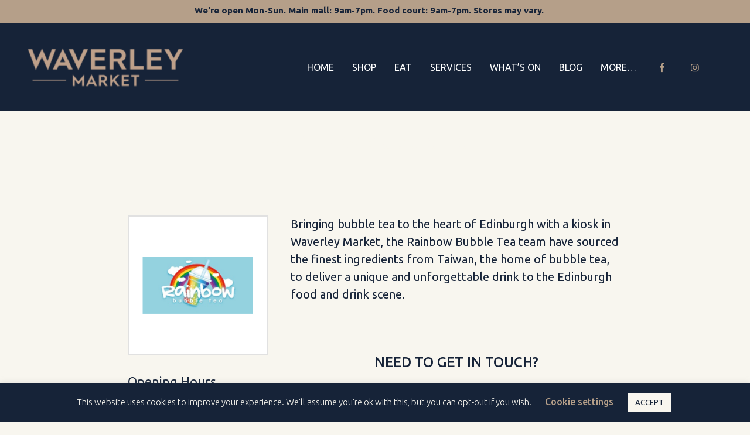

--- FILE ---
content_type: text/html; charset=UTF-8
request_url: https://waverleymarketedin.com/shop/rainbow-bubble-tea/
body_size: 17010
content:
<!DOCTYPE html>
<html lang="en-GB" class="cmsmasters_html">
<head><style>img.lazy{min-height:1px}</style><link href="https://waverleymarketedin.com/wp-content/plugins/w3-total-cache/pub/js/lazyload.min.js" as="script">
<meta charset="UTF-8" />
<meta name="viewport" content="width=device-width, initial-scale=1, maximum-scale=1" />
<meta name="format-detection" content="telephone=no" />
<link rel="profile" href="//gmpg.org/xfn/11" />
<link rel="pingback" href="https://waverleymarketedin.com/xmlrpc.php" />
<meta name='robots' content='index, follow, max-image-preview:large, max-snippet:-1, max-video-preview:-1' />
	<style>img:is([sizes="auto" i], [sizes^="auto," i]) { contain-intrinsic-size: 3000px 1500px }</style>
	
	<!-- This site is optimized with the Yoast SEO plugin v24.9 - https://yoast.com/wordpress/plugins/seo/ -->
	<title>Rainbow Bubble Tea - Waverley Market, Edinburgh</title>
	<meta name="description" content="Visit Rainbow Bubble Tea at Waverley Market, for a vibrant selection of delicious bubble teas, smoothies, and refreshing drinks." />
	<link rel="canonical" href="https://waverleymarketedin.com/shop/rainbow-bubble-tea/" />
	<meta property="og:locale" content="en_GB" />
	<meta property="og:type" content="article" />
	<meta property="og:title" content="Rainbow Bubble Tea - Waverley Market, Edinburgh" />
	<meta property="og:description" content="Visit Rainbow Bubble Tea at Waverley Market, for a vibrant selection of delicious bubble teas, smoothies, and refreshing drinks." />
	<meta property="og:url" content="https://waverleymarketedin.com/shop/rainbow-bubble-tea/" />
	<meta property="og:site_name" content="Waverley Market, Edinburgh" />
	<meta property="article:modified_time" content="2025-03-26T17:25:04+00:00" />
	<meta property="og:image" content="https://waverleymarketedin.com/wp-content/uploads/2019/12/23.png" />
	<meta property="og:image:width" content="300" />
	<meta property="og:image:height" content="300" />
	<meta property="og:image:type" content="image/png" />
	<meta name="twitter:card" content="summary_large_image" />
	<meta name="twitter:label1" content="Estimated reading time" />
	<meta name="twitter:data1" content="1 minute" />
	<script type="application/ld+json" class="yoast-schema-graph">{"@context":"https://schema.org","@graph":[{"@type":"WebPage","@id":"https://waverleymarketedin.com/shop/rainbow-bubble-tea/","url":"https://waverleymarketedin.com/shop/rainbow-bubble-tea/","name":"Rainbow Bubble Tea - Waverley Market, Edinburgh","isPartOf":{"@id":"https://waverleymarketedin.com/#website"},"primaryImageOfPage":{"@id":"https://waverleymarketedin.com/shop/rainbow-bubble-tea/#primaryimage"},"image":{"@id":"https://waverleymarketedin.com/shop/rainbow-bubble-tea/#primaryimage"},"thumbnailUrl":"https://waverleymarketedin.com/wp-content/uploads/2019/12/23.png","datePublished":"2019-12-12T19:59:03+00:00","dateModified":"2025-03-26T17:25:04+00:00","description":"Visit Rainbow Bubble Tea at Waverley Market, for a vibrant selection of delicious bubble teas, smoothies, and refreshing drinks.","breadcrumb":{"@id":"https://waverleymarketedin.com/shop/rainbow-bubble-tea/#breadcrumb"},"inLanguage":"en-GB","potentialAction":[{"@type":"ReadAction","target":["https://waverleymarketedin.com/shop/rainbow-bubble-tea/"]}]},{"@type":"ImageObject","inLanguage":"en-GB","@id":"https://waverleymarketedin.com/shop/rainbow-bubble-tea/#primaryimage","url":"https://waverleymarketedin.com/wp-content/uploads/2019/12/23.png","contentUrl":"https://waverleymarketedin.com/wp-content/uploads/2019/12/23.png","width":300,"height":300},{"@type":"BreadcrumbList","@id":"https://waverleymarketedin.com/shop/rainbow-bubble-tea/#breadcrumb","itemListElement":[{"@type":"ListItem","position":1,"name":"Home","item":"https://waverleymarketedin.com/"},{"@type":"ListItem","position":2,"name":"Shops","item":"https://waverleymarketedin.com/shop/"},{"@type":"ListItem","position":3,"name":"Rainbow Bubble Tea"}]},{"@type":"WebSite","@id":"https://waverleymarketedin.com/#website","url":"https://waverleymarketedin.com/","name":"Waverley Market, Edinburgh","description":"","potentialAction":[{"@type":"SearchAction","target":{"@type":"EntryPoint","urlTemplate":"https://waverleymarketedin.com/?s={search_term_string}"},"query-input":{"@type":"PropertyValueSpecification","valueRequired":true,"valueName":"search_term_string"}}],"inLanguage":"en-GB"}]}</script>
	<!-- / Yoast SEO plugin. -->


<link rel='dns-prefetch' href='//fonts.googleapis.com' />
<link rel='dns-prefetch' href='//www.googletagmanager.com' />
<link rel="alternate" type="application/rss+xml" title="Waverley Market, Edinburgh &raquo; Feed" href="https://waverleymarketedin.com/feed/" />
<link rel="alternate" type="application/rss+xml" title="Waverley Market, Edinburgh &raquo; Comments Feed" href="https://waverleymarketedin.com/comments/feed/" />
<script type="text/javascript">
/* <![CDATA[ */
window._wpemojiSettings = {"baseUrl":"https:\/\/s.w.org\/images\/core\/emoji\/16.0.1\/72x72\/","ext":".png","svgUrl":"https:\/\/s.w.org\/images\/core\/emoji\/16.0.1\/svg\/","svgExt":".svg","source":{"concatemoji":"https:\/\/waverleymarketedin.com\/wp-includes\/js\/wp-emoji-release.min.js?ver=6.8.3"}};
/*! This file is auto-generated */
!function(s,n){var o,i,e;function c(e){try{var t={supportTests:e,timestamp:(new Date).valueOf()};sessionStorage.setItem(o,JSON.stringify(t))}catch(e){}}function p(e,t,n){e.clearRect(0,0,e.canvas.width,e.canvas.height),e.fillText(t,0,0);var t=new Uint32Array(e.getImageData(0,0,e.canvas.width,e.canvas.height).data),a=(e.clearRect(0,0,e.canvas.width,e.canvas.height),e.fillText(n,0,0),new Uint32Array(e.getImageData(0,0,e.canvas.width,e.canvas.height).data));return t.every(function(e,t){return e===a[t]})}function u(e,t){e.clearRect(0,0,e.canvas.width,e.canvas.height),e.fillText(t,0,0);for(var n=e.getImageData(16,16,1,1),a=0;a<n.data.length;a++)if(0!==n.data[a])return!1;return!0}function f(e,t,n,a){switch(t){case"flag":return n(e,"\ud83c\udff3\ufe0f\u200d\u26a7\ufe0f","\ud83c\udff3\ufe0f\u200b\u26a7\ufe0f")?!1:!n(e,"\ud83c\udde8\ud83c\uddf6","\ud83c\udde8\u200b\ud83c\uddf6")&&!n(e,"\ud83c\udff4\udb40\udc67\udb40\udc62\udb40\udc65\udb40\udc6e\udb40\udc67\udb40\udc7f","\ud83c\udff4\u200b\udb40\udc67\u200b\udb40\udc62\u200b\udb40\udc65\u200b\udb40\udc6e\u200b\udb40\udc67\u200b\udb40\udc7f");case"emoji":return!a(e,"\ud83e\udedf")}return!1}function g(e,t,n,a){var r="undefined"!=typeof WorkerGlobalScope&&self instanceof WorkerGlobalScope?new OffscreenCanvas(300,150):s.createElement("canvas"),o=r.getContext("2d",{willReadFrequently:!0}),i=(o.textBaseline="top",o.font="600 32px Arial",{});return e.forEach(function(e){i[e]=t(o,e,n,a)}),i}function t(e){var t=s.createElement("script");t.src=e,t.defer=!0,s.head.appendChild(t)}"undefined"!=typeof Promise&&(o="wpEmojiSettingsSupports",i=["flag","emoji"],n.supports={everything:!0,everythingExceptFlag:!0},e=new Promise(function(e){s.addEventListener("DOMContentLoaded",e,{once:!0})}),new Promise(function(t){var n=function(){try{var e=JSON.parse(sessionStorage.getItem(o));if("object"==typeof e&&"number"==typeof e.timestamp&&(new Date).valueOf()<e.timestamp+604800&&"object"==typeof e.supportTests)return e.supportTests}catch(e){}return null}();if(!n){if("undefined"!=typeof Worker&&"undefined"!=typeof OffscreenCanvas&&"undefined"!=typeof URL&&URL.createObjectURL&&"undefined"!=typeof Blob)try{var e="postMessage("+g.toString()+"("+[JSON.stringify(i),f.toString(),p.toString(),u.toString()].join(",")+"));",a=new Blob([e],{type:"text/javascript"}),r=new Worker(URL.createObjectURL(a),{name:"wpTestEmojiSupports"});return void(r.onmessage=function(e){c(n=e.data),r.terminate(),t(n)})}catch(e){}c(n=g(i,f,p,u))}t(n)}).then(function(e){for(var t in e)n.supports[t]=e[t],n.supports.everything=n.supports.everything&&n.supports[t],"flag"!==t&&(n.supports.everythingExceptFlag=n.supports.everythingExceptFlag&&n.supports[t]);n.supports.everythingExceptFlag=n.supports.everythingExceptFlag&&!n.supports.flag,n.DOMReady=!1,n.readyCallback=function(){n.DOMReady=!0}}).then(function(){return e}).then(function(){var e;n.supports.everything||(n.readyCallback(),(e=n.source||{}).concatemoji?t(e.concatemoji):e.wpemoji&&e.twemoji&&(t(e.twemoji),t(e.wpemoji)))}))}((window,document),window._wpemojiSettings);
/* ]]> */
</script>
<link rel='stylesheet' id='sbi_styles-css' href='https://waverleymarketedin.com/wp-content/plugins/instagram-feed/css/sbi-styles.min.css?ver=6.6.0' type='text/css' media='all' />
<style id='wp-emoji-styles-inline-css' type='text/css'>

	img.wp-smiley, img.emoji {
		display: inline !important;
		border: none !important;
		box-shadow: none !important;
		height: 1em !important;
		width: 1em !important;
		margin: 0 0.07em !important;
		vertical-align: -0.1em !important;
		background: none !important;
		padding: 0 !important;
	}
</style>
<link rel='stylesheet' id='wp-block-library-css' href='https://waverleymarketedin.com/wp-includes/css/dist/block-library/style.min.css?ver=6.8.3' type='text/css' media='all' />
<style id='classic-theme-styles-inline-css' type='text/css'>
/*! This file is auto-generated */
.wp-block-button__link{color:#fff;background-color:#32373c;border-radius:9999px;box-shadow:none;text-decoration:none;padding:calc(.667em + 2px) calc(1.333em + 2px);font-size:1.125em}.wp-block-file__button{background:#32373c;color:#fff;text-decoration:none}
</style>
<style id='global-styles-inline-css' type='text/css'>
:root{--wp--preset--aspect-ratio--square: 1;--wp--preset--aspect-ratio--4-3: 4/3;--wp--preset--aspect-ratio--3-4: 3/4;--wp--preset--aspect-ratio--3-2: 3/2;--wp--preset--aspect-ratio--2-3: 2/3;--wp--preset--aspect-ratio--16-9: 16/9;--wp--preset--aspect-ratio--9-16: 9/16;--wp--preset--color--black: #000000;--wp--preset--color--cyan-bluish-gray: #abb8c3;--wp--preset--color--white: #ffffff;--wp--preset--color--pale-pink: #f78da7;--wp--preset--color--vivid-red: #cf2e2e;--wp--preset--color--luminous-vivid-orange: #ff6900;--wp--preset--color--luminous-vivid-amber: #fcb900;--wp--preset--color--light-green-cyan: #7bdcb5;--wp--preset--color--vivid-green-cyan: #00d084;--wp--preset--color--pale-cyan-blue: #8ed1fc;--wp--preset--color--vivid-cyan-blue: #0693e3;--wp--preset--color--vivid-purple: #9b51e0;--wp--preset--color--color-1: #72787b;--wp--preset--color--color-2: #51736e;--wp--preset--color--color-3: #c7a095;--wp--preset--color--color-4: #393b42;--wp--preset--color--color-5: #f2edec;--wp--preset--color--color-6: #ffffff;--wp--preset--color--color-7: #d6d6d6;--wp--preset--color--color-8: #eaeaea;--wp--preset--gradient--vivid-cyan-blue-to-vivid-purple: linear-gradient(135deg,rgba(6,147,227,1) 0%,rgb(155,81,224) 100%);--wp--preset--gradient--light-green-cyan-to-vivid-green-cyan: linear-gradient(135deg,rgb(122,220,180) 0%,rgb(0,208,130) 100%);--wp--preset--gradient--luminous-vivid-amber-to-luminous-vivid-orange: linear-gradient(135deg,rgba(252,185,0,1) 0%,rgba(255,105,0,1) 100%);--wp--preset--gradient--luminous-vivid-orange-to-vivid-red: linear-gradient(135deg,rgba(255,105,0,1) 0%,rgb(207,46,46) 100%);--wp--preset--gradient--very-light-gray-to-cyan-bluish-gray: linear-gradient(135deg,rgb(238,238,238) 0%,rgb(169,184,195) 100%);--wp--preset--gradient--cool-to-warm-spectrum: linear-gradient(135deg,rgb(74,234,220) 0%,rgb(151,120,209) 20%,rgb(207,42,186) 40%,rgb(238,44,130) 60%,rgb(251,105,98) 80%,rgb(254,248,76) 100%);--wp--preset--gradient--blush-light-purple: linear-gradient(135deg,rgb(255,206,236) 0%,rgb(152,150,240) 100%);--wp--preset--gradient--blush-bordeaux: linear-gradient(135deg,rgb(254,205,165) 0%,rgb(254,45,45) 50%,rgb(107,0,62) 100%);--wp--preset--gradient--luminous-dusk: linear-gradient(135deg,rgb(255,203,112) 0%,rgb(199,81,192) 50%,rgb(65,88,208) 100%);--wp--preset--gradient--pale-ocean: linear-gradient(135deg,rgb(255,245,203) 0%,rgb(182,227,212) 50%,rgb(51,167,181) 100%);--wp--preset--gradient--electric-grass: linear-gradient(135deg,rgb(202,248,128) 0%,rgb(113,206,126) 100%);--wp--preset--gradient--midnight: linear-gradient(135deg,rgb(2,3,129) 0%,rgb(40,116,252) 100%);--wp--preset--font-size--small: 13px;--wp--preset--font-size--medium: 20px;--wp--preset--font-size--large: 36px;--wp--preset--font-size--x-large: 42px;--wp--preset--spacing--20: 0.44rem;--wp--preset--spacing--30: 0.67rem;--wp--preset--spacing--40: 1rem;--wp--preset--spacing--50: 1.5rem;--wp--preset--spacing--60: 2.25rem;--wp--preset--spacing--70: 3.38rem;--wp--preset--spacing--80: 5.06rem;--wp--preset--shadow--natural: 6px 6px 9px rgba(0, 0, 0, 0.2);--wp--preset--shadow--deep: 12px 12px 50px rgba(0, 0, 0, 0.4);--wp--preset--shadow--sharp: 6px 6px 0px rgba(0, 0, 0, 0.2);--wp--preset--shadow--outlined: 6px 6px 0px -3px rgba(255, 255, 255, 1), 6px 6px rgba(0, 0, 0, 1);--wp--preset--shadow--crisp: 6px 6px 0px rgba(0, 0, 0, 1);}:where(.is-layout-flex){gap: 0.5em;}:where(.is-layout-grid){gap: 0.5em;}body .is-layout-flex{display: flex;}.is-layout-flex{flex-wrap: wrap;align-items: center;}.is-layout-flex > :is(*, div){margin: 0;}body .is-layout-grid{display: grid;}.is-layout-grid > :is(*, div){margin: 0;}:where(.wp-block-columns.is-layout-flex){gap: 2em;}:where(.wp-block-columns.is-layout-grid){gap: 2em;}:where(.wp-block-post-template.is-layout-flex){gap: 1.25em;}:where(.wp-block-post-template.is-layout-grid){gap: 1.25em;}.has-black-color{color: var(--wp--preset--color--black) !important;}.has-cyan-bluish-gray-color{color: var(--wp--preset--color--cyan-bluish-gray) !important;}.has-white-color{color: var(--wp--preset--color--white) !important;}.has-pale-pink-color{color: var(--wp--preset--color--pale-pink) !important;}.has-vivid-red-color{color: var(--wp--preset--color--vivid-red) !important;}.has-luminous-vivid-orange-color{color: var(--wp--preset--color--luminous-vivid-orange) !important;}.has-luminous-vivid-amber-color{color: var(--wp--preset--color--luminous-vivid-amber) !important;}.has-light-green-cyan-color{color: var(--wp--preset--color--light-green-cyan) !important;}.has-vivid-green-cyan-color{color: var(--wp--preset--color--vivid-green-cyan) !important;}.has-pale-cyan-blue-color{color: var(--wp--preset--color--pale-cyan-blue) !important;}.has-vivid-cyan-blue-color{color: var(--wp--preset--color--vivid-cyan-blue) !important;}.has-vivid-purple-color{color: var(--wp--preset--color--vivid-purple) !important;}.has-black-background-color{background-color: var(--wp--preset--color--black) !important;}.has-cyan-bluish-gray-background-color{background-color: var(--wp--preset--color--cyan-bluish-gray) !important;}.has-white-background-color{background-color: var(--wp--preset--color--white) !important;}.has-pale-pink-background-color{background-color: var(--wp--preset--color--pale-pink) !important;}.has-vivid-red-background-color{background-color: var(--wp--preset--color--vivid-red) !important;}.has-luminous-vivid-orange-background-color{background-color: var(--wp--preset--color--luminous-vivid-orange) !important;}.has-luminous-vivid-amber-background-color{background-color: var(--wp--preset--color--luminous-vivid-amber) !important;}.has-light-green-cyan-background-color{background-color: var(--wp--preset--color--light-green-cyan) !important;}.has-vivid-green-cyan-background-color{background-color: var(--wp--preset--color--vivid-green-cyan) !important;}.has-pale-cyan-blue-background-color{background-color: var(--wp--preset--color--pale-cyan-blue) !important;}.has-vivid-cyan-blue-background-color{background-color: var(--wp--preset--color--vivid-cyan-blue) !important;}.has-vivid-purple-background-color{background-color: var(--wp--preset--color--vivid-purple) !important;}.has-black-border-color{border-color: var(--wp--preset--color--black) !important;}.has-cyan-bluish-gray-border-color{border-color: var(--wp--preset--color--cyan-bluish-gray) !important;}.has-white-border-color{border-color: var(--wp--preset--color--white) !important;}.has-pale-pink-border-color{border-color: var(--wp--preset--color--pale-pink) !important;}.has-vivid-red-border-color{border-color: var(--wp--preset--color--vivid-red) !important;}.has-luminous-vivid-orange-border-color{border-color: var(--wp--preset--color--luminous-vivid-orange) !important;}.has-luminous-vivid-amber-border-color{border-color: var(--wp--preset--color--luminous-vivid-amber) !important;}.has-light-green-cyan-border-color{border-color: var(--wp--preset--color--light-green-cyan) !important;}.has-vivid-green-cyan-border-color{border-color: var(--wp--preset--color--vivid-green-cyan) !important;}.has-pale-cyan-blue-border-color{border-color: var(--wp--preset--color--pale-cyan-blue) !important;}.has-vivid-cyan-blue-border-color{border-color: var(--wp--preset--color--vivid-cyan-blue) !important;}.has-vivid-purple-border-color{border-color: var(--wp--preset--color--vivid-purple) !important;}.has-vivid-cyan-blue-to-vivid-purple-gradient-background{background: var(--wp--preset--gradient--vivid-cyan-blue-to-vivid-purple) !important;}.has-light-green-cyan-to-vivid-green-cyan-gradient-background{background: var(--wp--preset--gradient--light-green-cyan-to-vivid-green-cyan) !important;}.has-luminous-vivid-amber-to-luminous-vivid-orange-gradient-background{background: var(--wp--preset--gradient--luminous-vivid-amber-to-luminous-vivid-orange) !important;}.has-luminous-vivid-orange-to-vivid-red-gradient-background{background: var(--wp--preset--gradient--luminous-vivid-orange-to-vivid-red) !important;}.has-very-light-gray-to-cyan-bluish-gray-gradient-background{background: var(--wp--preset--gradient--very-light-gray-to-cyan-bluish-gray) !important;}.has-cool-to-warm-spectrum-gradient-background{background: var(--wp--preset--gradient--cool-to-warm-spectrum) !important;}.has-blush-light-purple-gradient-background{background: var(--wp--preset--gradient--blush-light-purple) !important;}.has-blush-bordeaux-gradient-background{background: var(--wp--preset--gradient--blush-bordeaux) !important;}.has-luminous-dusk-gradient-background{background: var(--wp--preset--gradient--luminous-dusk) !important;}.has-pale-ocean-gradient-background{background: var(--wp--preset--gradient--pale-ocean) !important;}.has-electric-grass-gradient-background{background: var(--wp--preset--gradient--electric-grass) !important;}.has-midnight-gradient-background{background: var(--wp--preset--gradient--midnight) !important;}.has-small-font-size{font-size: var(--wp--preset--font-size--small) !important;}.has-medium-font-size{font-size: var(--wp--preset--font-size--medium) !important;}.has-large-font-size{font-size: var(--wp--preset--font-size--large) !important;}.has-x-large-font-size{font-size: var(--wp--preset--font-size--x-large) !important;}
:where(.wp-block-post-template.is-layout-flex){gap: 1.25em;}:where(.wp-block-post-template.is-layout-grid){gap: 1.25em;}
:where(.wp-block-columns.is-layout-flex){gap: 2em;}:where(.wp-block-columns.is-layout-grid){gap: 2em;}
:root :where(.wp-block-pullquote){font-size: 1.5em;line-height: 1.6;}
</style>
<link rel='stylesheet' id='cookie-law-info-css' href='https://waverleymarketedin.com/wp-content/plugins/cookie-law-info/legacy/public/css/cookie-law-info-public.css?ver=3.3.9.1' type='text/css' media='all' />
<link rel='stylesheet' id='cookie-law-info-gdpr-css' href='https://waverleymarketedin.com/wp-content/plugins/cookie-law-info/legacy/public/css/cookie-law-info-gdpr.css?ver=3.3.9.1' type='text/css' media='all' />
<link rel='stylesheet' id='rs-plugin-settings-css' href='https://waverleymarketedin.com/wp-content/plugins/revslider/public/assets/css/rs6.css?ver=6.4.2' type='text/css' media='all' />
<style id='rs-plugin-settings-inline-css' type='text/css'>
#rs-demo-id {}
</style>
<link rel='stylesheet' id='scandi-theme-style-css' href='https://waverleymarketedin.com/wp-content/themes/scandi/style.css?ver=1.0.0' type='text/css' media='screen, print' />
<link rel='stylesheet' id='scandi-style-css' href='https://waverleymarketedin.com/wp-content/themes/scandi/theme-framework/theme-style/css/style.css?ver=1.0.0' type='text/css' media='screen, print' />
<style id='scandi-style-inline-css' type='text/css'>

	.header_mid .header_mid_inner .logo_wrap {
		width : 280px;
	}

	.header_mid_inner .logo img.logo_retina {
		width : 140px;
	}


			.headline_outer {
				background-image:url(https://waverleymarketedin.com/wp-content/uploads/2019/12/website-background-1.png);
				background-repeat:no-repeat;
				background-attachment:scroll;
				background-size:cover;
			}
			
		.headline_aligner, 
		.cmsmasters_breadcrumbs_aligner {
			min-height:100px;
		}
		

	.header_top {
		height : 40px;
	}
	
	.header_mid {
		height : 150px;
	}
	
	.header_bot {
		height : 60px;
	}
	
	#page.cmsmasters_heading_after_header #middle, 
	#page.cmsmasters_heading_under_header #middle .headline .headline_outer {
		padding-top : 150px;
	}
	
	#page.cmsmasters_heading_after_header.enable_header_top #middle, 
	#page.cmsmasters_heading_under_header.enable_header_top #middle .headline .headline_outer {
		padding-top : 190px;
	}
	
	#page.cmsmasters_heading_after_header.enable_header_bottom #middle, 
	#page.cmsmasters_heading_under_header.enable_header_bottom #middle .headline .headline_outer {
		padding-top : 210px;
	}
	
	#page.cmsmasters_heading_after_header.enable_header_top.enable_header_bottom #middle, 
	#page.cmsmasters_heading_under_header.enable_header_top.enable_header_bottom #middle .headline .headline_outer {
		padding-top : 250px;
	}
	
	@media only screen and (max-width: 1024px) {
		.header_top,
		.header_mid,
		.header_bot {
			height : auto;
		}
		
		.header_mid .header_mid_inner > div {
			height : 150px;
		}
		
		.header_bot .header_bot_inner > div {
			height : 60px;
		}
		
		#page.cmsmasters_heading_after_header #middle, 
		#page.cmsmasters_heading_under_header #middle .headline .headline_outer, 
		#page.cmsmasters_heading_after_header.enable_header_top #middle, 
		#page.cmsmasters_heading_under_header.enable_header_top #middle .headline .headline_outer, 
		#page.cmsmasters_heading_after_header.enable_header_bottom #middle, 
		#page.cmsmasters_heading_under_header.enable_header_bottom #middle .headline .headline_outer, 
		#page.cmsmasters_heading_after_header.enable_header_top.enable_header_bottom #middle, 
		#page.cmsmasters_heading_under_header.enable_header_top.enable_header_bottom #middle .headline .headline_outer {
			padding-top : 0 !important;
		}
	}
	
	@media only screen and (max-width: 768px) {
		.header_mid .header_mid_inner > div, 
		.header_bot .header_bot_inner > div {
			height:auto;
		}
	}

</style>
<link rel='stylesheet' id='scandi-adaptive-css' href='https://waverleymarketedin.com/wp-content/themes/scandi/theme-framework/theme-style/css/adaptive.css?ver=1.0.0' type='text/css' media='screen, print' />
<link rel='stylesheet' id='scandi-retina-css' href='https://waverleymarketedin.com/wp-content/themes/scandi/theme-framework/theme-style/css/retina.css?ver=1.0.0' type='text/css' media='screen' />
<style id='scandi-retina-inline-css' type='text/css'>

#cmsmasters_row_sqrpqimskl .cmsmasters_row_outer_parent { 
	padding-top: 50px; 
} 

#cmsmasters_row_sqrpqimskl .cmsmasters_row_outer_parent { 
	padding-bottom: 50px; 
} 


			#cmsmasters_row_sqrpqimskl {
				margin-top: 20px;
			}
			

#cmsmasters_heading_j18p6r7kw { 
	text-align:center; 
	margin-top:0px; 
	margin-bottom:20px; 
} 

#cmsmasters_heading_j18p6r7kw .cmsmasters_heading { 
	text-align:center; 
} 

#cmsmasters_heading_j18p6r7kw .cmsmasters_heading, #cmsmasters_heading_j18p6r7kw .cmsmasters_heading a { 
	font-family:'Ubuntu'; 
	font-size:24px; 
	color:#203884;
} 

#cmsmasters_heading_j18p6r7kw .cmsmasters_heading a:hover { 
} 

#cmsmasters_heading_j18p6r7kw .cmsmasters_heading_divider { 
} 


#cmsmasters_row_klxyih3r3 .cmsmasters_row_outer_parent { 
	padding-top: 0px; 
} 

#cmsmasters_row_klxyih3r3 .cmsmasters_row_outer_parent { 
	padding-bottom: 50px; 
} 



#cmsmasters_heading_v6wxvuhcck { 
	text-align:center; 
	margin-top:0px; 
	margin-bottom:20px; 
} 

#cmsmasters_heading_v6wxvuhcck .cmsmasters_heading { 
	text-align:center; 
} 

#cmsmasters_heading_v6wxvuhcck .cmsmasters_heading, #cmsmasters_heading_v6wxvuhcck .cmsmasters_heading a { 
	font-family:'Ubuntu'; 
	font-size:24px; 
	color:#203884;
} 

#cmsmasters_heading_v6wxvuhcck .cmsmasters_heading a:hover { 
} 

#cmsmasters_heading_v6wxvuhcck .cmsmasters_heading_divider { 
} 




#cmsmasters_icon_kht71e04yp { 
	display:inline-block; 
	text-align:center; } 

#cmsmasters_icon_kht71e04yp .cmsmasters_simple_icon { 
	border-width:0px; 
	width:60px; 
	height:60px; 
	font-size:25px; 
	line-height:60px; 
	text-align:center; 
	-webkit-border-radius:50%; 
	border-radius:50%; 
	color:#203884;} 
#cmsmasters_icon_kht71e04yp a:hover .cmsmasters_simple_icon {} 
#cmsmasters_icon_kht71e04yp .cmsmasters_simple_icon_title { 
	color:#203884;} 
#cmsmasters_icon_kht71e04yp a:hover .cmsmasters_simple_icon_title {} 


#cmsmasters_icon_4gma7etwu { 
	display:inline-block; 
	text-align:center; } 

#cmsmasters_icon_4gma7etwu .cmsmasters_simple_icon { 
	border-width:0px; 
	width:60px; 
	height:60px; 
	font-size:25px; 
	line-height:60px; 
	text-align:center; 
	-webkit-border-radius:50%; 
	border-radius:50%; 
	color:#203884;} 
#cmsmasters_icon_4gma7etwu a:hover .cmsmasters_simple_icon {} 
#cmsmasters_icon_4gma7etwu .cmsmasters_simple_icon_title { 
	color:#203884;} 
#cmsmasters_icon_4gma7etwu a:hover .cmsmasters_simple_icon_title {} 


</style>
<link rel='stylesheet' id='scandi-icons-css' href='https://waverleymarketedin.com/wp-content/themes/scandi/css/fontello.css?ver=1.0.0' type='text/css' media='screen' />
<link rel='stylesheet' id='scandi-icons-custom-css' href='https://waverleymarketedin.com/wp-content/themes/scandi/theme-vars/theme-style/css/fontello-custom.css?ver=1.0.0' type='text/css' media='screen' />
<link rel='stylesheet' id='animate-css' href='https://waverleymarketedin.com/wp-content/themes/scandi/css/animate.css?ver=1.0.0' type='text/css' media='screen' />
<link rel='stylesheet' id='ilightbox-css' href='https://waverleymarketedin.com/wp-content/themes/scandi/css/ilightbox.css?ver=2.2.0' type='text/css' media='screen' />
<link rel='stylesheet' id='ilightbox-skin-dark-css' href='https://waverleymarketedin.com/wp-content/themes/scandi/css/ilightbox-skins/dark-skin.css?ver=2.2.0' type='text/css' media='screen' />
<link rel='stylesheet' id='scandi-fonts-schemes-css' href='https://waverleymarketedin.com/wp-content/uploads/cmsmasters_styles/scandi.css?ver=1.0.0' type='text/css' media='screen' />
<link rel='stylesheet' id='google-fonts-css' href='//fonts.googleapis.com/css?family=Ubuntu%3A300%2C400%2C500%2C700&#038;ver=6.8.3' type='text/css' media='all' />
<link rel='stylesheet' id='scandi-gutenberg-frontend-style-css' href='https://waverleymarketedin.com/wp-content/themes/scandi/gutenberg/cmsmasters-framework/theme-style/css/frontend-style.css?ver=1.0.0' type='text/css' media='screen' />
<link rel='stylesheet' id='scandi-child-style-css' href='https://waverleymarketedin.com/wp-content/themes/scandi-child/style.css?ver=1.0.0' type='text/css' media='screen, print' />
<script type="text/javascript" src="https://waverleymarketedin.com/wp-includes/js/jquery/jquery.min.js?ver=3.7.1" id="jquery-core-js"></script>
<script type="text/javascript" src="https://waverleymarketedin.com/wp-includes/js/jquery/jquery-migrate.min.js?ver=3.4.1" id="jquery-migrate-js"></script>
<script type="text/javascript" id="cookie-law-info-js-extra">
/* <![CDATA[ */
var Cli_Data = {"nn_cookie_ids":[],"cookielist":[],"non_necessary_cookies":[],"ccpaEnabled":"","ccpaRegionBased":"","ccpaBarEnabled":"","strictlyEnabled":["necessary","obligatoire"],"ccpaType":"gdpr","js_blocking":"","custom_integration":"","triggerDomRefresh":"","secure_cookies":""};
var cli_cookiebar_settings = {"animate_speed_hide":"500","animate_speed_show":"500","background":"#162338","border":"#b1a6a6c2","border_on":"","button_1_button_colour":"#f8f6ef","button_1_button_hover":"#c6c5bf","button_1_link_colour":"#162338","button_1_as_button":"1","button_1_new_win":"","button_2_button_colour":"#333","button_2_button_hover":"#292929","button_2_link_colour":"#444","button_2_as_button":"","button_2_hidebar":"","button_3_button_colour":"#000","button_3_button_hover":"#000000","button_3_link_colour":"#fff","button_3_as_button":"1","button_3_new_win":"","button_4_button_colour":"#000","button_4_button_hover":"#000000","button_4_link_colour":"#b59f89","button_4_as_button":"","button_7_button_colour":"#b59f89","button_7_button_hover":"#917f6e","button_7_link_colour":"#fff","button_7_as_button":"1","button_7_new_win":"","font_family":"inherit","header_fix":"","notify_animate_hide":"1","notify_animate_show":"","notify_div_id":"#cookie-law-info-bar","notify_position_horizontal":"right","notify_position_vertical":"bottom","scroll_close":"","scroll_close_reload":"","accept_close_reload":"","reject_close_reload":"","showagain_tab":"1","showagain_background":"#fff","showagain_border":"#000","showagain_div_id":"#cookie-law-info-again","showagain_x_position":"100px","text":"#f8f6ef","show_once_yn":"","show_once":"10000","logging_on":"","as_popup":"","popup_overlay":"1","bar_heading_text":"","cookie_bar_as":"banner","popup_showagain_position":"bottom-right","widget_position":"left"};
var log_object = {"ajax_url":"https:\/\/waverleymarketedin.com\/wp-admin\/admin-ajax.php"};
/* ]]> */
</script>
<script type="text/javascript" src="https://waverleymarketedin.com/wp-content/plugins/cookie-law-info/legacy/public/js/cookie-law-info-public.js?ver=3.3.9.1" id="cookie-law-info-js"></script>
<script type="text/javascript" src="https://waverleymarketedin.com/wp-content/plugins/revslider/public/assets/js/rbtools.min.js?ver=6.4.2" id="tp-tools-js"></script>
<script type="text/javascript" src="https://waverleymarketedin.com/wp-content/plugins/revslider/public/assets/js/rs6.min.js?ver=6.4.2" id="revmin-js"></script>
<script type="text/javascript" src="https://waverleymarketedin.com/wp-content/themes/scandi/js/debounced-resize.min.js?ver=1.0.0" id="debounced-resize-js"></script>
<script type="text/javascript" src="https://waverleymarketedin.com/wp-content/themes/scandi/js/modernizr.min.js?ver=1.0.0" id="modernizr-js"></script>
<script type="text/javascript" src="https://waverleymarketedin.com/wp-content/themes/scandi/js/respond.min.js?ver=1.0.0" id="respond-js"></script>
<script type="text/javascript" src="https://waverleymarketedin.com/wp-content/themes/scandi/js/jquery.iLightBox.min.js?ver=2.2.0" id="iLightBox-js"></script>
<link rel="https://api.w.org/" href="https://waverleymarketedin.com/wp-json/" /><link rel="alternate" title="JSON" type="application/json" href="https://waverleymarketedin.com/wp-json/wp/v2/project/2485" /><link rel="EditURI" type="application/rsd+xml" title="RSD" href="https://waverleymarketedin.com/xmlrpc.php?rsd" />
<meta name="generator" content="WordPress 6.8.3" />
<link rel='shortlink' href='https://waverleymarketedin.com/?p=2485' />
<link rel="alternate" title="oEmbed (JSON)" type="application/json+oembed" href="https://waverleymarketedin.com/wp-json/oembed/1.0/embed?url=https%3A%2F%2Fwaverleymarketedin.com%2Fshop%2Frainbow-bubble-tea%2F" />
<link rel="alternate" title="oEmbed (XML)" type="text/xml+oembed" href="https://waverleymarketedin.com/wp-json/oembed/1.0/embed?url=https%3A%2F%2Fwaverleymarketedin.com%2Fshop%2Frainbow-bubble-tea%2F&#038;format=xml" />

		<!-- GA Google Analytics @ https://m0n.co/ga -->
		<script async src="https://www.googletagmanager.com/gtag/js?id=UA-158907494-1"></script>
		<script>
			window.dataLayer = window.dataLayer || [];
			function gtag(){dataLayer.push(arguments);}
			gtag('js', new Date());
			gtag('config', 'UA-158907494-1');
		</script>

	<meta name="generator" content="Site Kit by Google 1.152.1" /><meta name="mpu-version" content="1.2.7" />
        <script type="text/javascript">
            var jQueryMigrateHelperHasSentDowngrade = false;

			window.onerror = function( msg, url, line, col, error ) {
				// Break out early, do not processing if a downgrade reqeust was already sent.
				if ( jQueryMigrateHelperHasSentDowngrade ) {
					return true;
                }

				var xhr = new XMLHttpRequest();
				var nonce = '1ff6ba758e';
				var jQueryFunctions = [
					'andSelf',
					'browser',
					'live',
					'boxModel',
					'support.boxModel',
					'size',
					'swap',
					'clean',
					'sub',
                ];
				var match_pattern = /\)\.(.+?) is not a function/;
                var erroredFunction = msg.match( match_pattern );

                // If there was no matching functions, do not try to downgrade.
                if ( null === erroredFunction || typeof erroredFunction !== 'object' || typeof erroredFunction[1] === "undefined" || -1 === jQueryFunctions.indexOf( erroredFunction[1] ) ) {
                    return true;
                }

                // Set that we've now attempted a downgrade request.
                jQueryMigrateHelperHasSentDowngrade = true;

				xhr.open( 'POST', 'https://waverleymarketedin.com/wp-admin/admin-ajax.php' );
				xhr.setRequestHeader( 'Content-Type', 'application/x-www-form-urlencoded' );
				xhr.onload = function () {
					var response,
                        reload = false;

					if ( 200 === xhr.status ) {
                        try {
                        	response = JSON.parse( xhr.response );

                        	reload = response.data.reload;
                        } catch ( e ) {
                        	reload = false;
                        }
                    }

					// Automatically reload the page if a deprecation caused an automatic downgrade, ensure visitors get the best possible experience.
					if ( reload ) {
						location.reload();
                    }
				};

				xhr.send( encodeURI( 'action=jquery-migrate-downgrade-version&_wpnonce=' + nonce ) );

				// Suppress error alerts in older browsers
				return true;
			}
        </script>

		
<!-- Meta Pixel Code -->
<script type='text/javascript'>
!function(f,b,e,v,n,t,s){if(f.fbq)return;n=f.fbq=function(){n.callMethod?
n.callMethod.apply(n,arguments):n.queue.push(arguments)};if(!f._fbq)f._fbq=n;
n.push=n;n.loaded=!0;n.version='2.0';n.queue=[];t=b.createElement(e);t.async=!0;
t.src=v;s=b.getElementsByTagName(e)[0];s.parentNode.insertBefore(t,s)}(window,
document,'script','https://connect.facebook.net/en_US/fbevents.js?v=next');
</script>
<!-- End Meta Pixel Code -->

          <script type='text/javascript'>
            var url = window.location.origin + '?ob=open-bridge';
            fbq('set', 'openbridge', '232383028592818', url);
          </script>
        <script type='text/javascript'>fbq('init', '232383028592818', {}, {
    "agent": "wordpress-6.8.3-4.1.2"
})</script><script type='text/javascript'>
    fbq('track', 'PageView', []);
  </script><meta name="generator" content="Powered by Slider Revolution 6.4.2 - responsive, Mobile-Friendly Slider Plugin for WordPress with comfortable drag and drop interface." />
<link rel="icon" href="https://waverleymarketedin.com/wp-content/uploads/2025/01/cropped-Waverly_logo_512_w-32x32.png" sizes="32x32" />
<link rel="icon" href="https://waverleymarketedin.com/wp-content/uploads/2025/01/cropped-Waverly_logo_512_w-192x192.png" sizes="192x192" />
<link rel="apple-touch-icon" href="https://waverleymarketedin.com/wp-content/uploads/2025/01/cropped-Waverly_logo_512_w-180x180.png" />
<meta name="msapplication-TileImage" content="https://waverleymarketedin.com/wp-content/uploads/2025/01/cropped-Waverly_logo_512_w-270x270.png" />
<script type="text/javascript">function setREVStartSize(e){
			//window.requestAnimationFrame(function() {				 
				window.RSIW = window.RSIW===undefined ? window.innerWidth : window.RSIW;	
				window.RSIH = window.RSIH===undefined ? window.innerHeight : window.RSIH;	
				try {								
					var pw = document.getElementById(e.c).parentNode.offsetWidth,
						newh;
					pw = pw===0 || isNaN(pw) ? window.RSIW : pw;
					e.tabw = e.tabw===undefined ? 0 : parseInt(e.tabw);
					e.thumbw = e.thumbw===undefined ? 0 : parseInt(e.thumbw);
					e.tabh = e.tabh===undefined ? 0 : parseInt(e.tabh);
					e.thumbh = e.thumbh===undefined ? 0 : parseInt(e.thumbh);
					e.tabhide = e.tabhide===undefined ? 0 : parseInt(e.tabhide);
					e.thumbhide = e.thumbhide===undefined ? 0 : parseInt(e.thumbhide);
					e.mh = e.mh===undefined || e.mh=="" || e.mh==="auto" ? 0 : parseInt(e.mh,0);		
					if(e.layout==="fullscreen" || e.l==="fullscreen") 						
						newh = Math.max(e.mh,window.RSIH);					
					else{					
						e.gw = Array.isArray(e.gw) ? e.gw : [e.gw];
						for (var i in e.rl) if (e.gw[i]===undefined || e.gw[i]===0) e.gw[i] = e.gw[i-1];					
						e.gh = e.el===undefined || e.el==="" || (Array.isArray(e.el) && e.el.length==0)? e.gh : e.el;
						e.gh = Array.isArray(e.gh) ? e.gh : [e.gh];
						for (var i in e.rl) if (e.gh[i]===undefined || e.gh[i]===0) e.gh[i] = e.gh[i-1];
											
						var nl = new Array(e.rl.length),
							ix = 0,						
							sl;					
						e.tabw = e.tabhide>=pw ? 0 : e.tabw;
						e.thumbw = e.thumbhide>=pw ? 0 : e.thumbw;
						e.tabh = e.tabhide>=pw ? 0 : e.tabh;
						e.thumbh = e.thumbhide>=pw ? 0 : e.thumbh;					
						for (var i in e.rl) nl[i] = e.rl[i]<window.RSIW ? 0 : e.rl[i];
						sl = nl[0];									
						for (var i in nl) if (sl>nl[i] && nl[i]>0) { sl = nl[i]; ix=i;}															
						var m = pw>(e.gw[ix]+e.tabw+e.thumbw) ? 1 : (pw-(e.tabw+e.thumbw)) / (e.gw[ix]);					
						newh =  (e.gh[ix] * m) + (e.tabh + e.thumbh);
					}				
					if(window.rs_init_css===undefined) window.rs_init_css = document.head.appendChild(document.createElement("style"));					
					document.getElementById(e.c).height = newh+"px";
					window.rs_init_css.innerHTML += "#"+e.c+"_wrapper { height: "+newh+"px }";				
				} catch(e){
					console.log("Failure at Presize of Slider:" + e)
				}					   
			//});
		  };</script>
		<style type="text/css" id="wp-custom-css">
			.cmsmasters_project_filter_list.cmsmasters_items_filter_list a:hover {
	background-color: transparent;
}
.navigation a {
    cursor: pointer;
}

.block-colour:hover .featured_block_inner {
	background-color: #162338 !important;
}
.bottom_bg {
	background-color: #162338;
}
.bottom_bg .widget {
	background-color: #162338 !important;
}

.bottom_bg .textwidget {
    display: flex;
    margin: auto;
    justify-content: center;
}

.bottom_bg .textwidget a {
    margin: 20px;
}

.bottom_bg .widget a,
.bottom_bg .widget h3,
.bottom_bg .widget p {
	color: #B59F89 !important;
}

.bottom_bg .widget a:hover {
	color: #B59F89 !important;
}

.bottom_bg .widget button:hover {
	background-color: #ffffff !important;
}

.bottom_inner .widget .textwidget p {
    opacity: 1;
}

.bottom_bg {
    padding-top: 35px;
    padding-bottom: 0px;
}

.slider-btn a {
	color: #ffffff !important;
	font-size: 30px;
	line-height: 30px;
	background-color: transparent !important;
}

.slider-btn {
	background-color: transparent !important;
	border: 2px solid #ffffff;
	border-color: #ffffff !important;
	padding: 15px 60px 10px 60px;
}

.featured-whats-on img {
    height: 150px;
    object-fit: cover;
}
.left-margin {
	margin-left: 20px;
}

.img-overlay-box-left {
	height: 100%;
	margin: 10% -10%;
	width: 39.93%;
	z-index: 10;
}

.box-img-overlay-right {
	height: 100%;
	margin: 8vw -10%;
	width: 39.93%;
}

@media only screen and (max-width: 1440px) {
	.box-img-overlay-right {
	margin: 5% -10%;
	}
}

@media only screen and (max-width: 1024px) {
	.box-img-overlay-right {
			height: 100%;
			width: auto;
			margin: 1.7%;
	}
	
	.overlay-img-box-left {
		width: auto;
	}
}

@media only screen and (max-width: 767px) {
	.box-img-overlay-right {
			margin: 0;
	}
	
	.header_mid_interface {
    display: none !important;
	}
	
	.sub-menu {
    display: block !important;
	}
	
	.overlay-img-box-left {
    margin: 0;
	}
	
			 .overlay-img-box-left .cmsmasters_img.cmsmasters_image_n {
    width: 100%;
    object-fit: cover;
	}
	
	.overlay-img-box-left img {
    min-height: 100px !important;
	}
}

.header_top .meta_wrap {
    color: #ffffff;
}

.mirrored {
    -webkit-transform: scaleX(-1);
    transform: scaleX(-1);
}

.mirrored .box-img-overlay-right {
    -webkit-transform: scaleX(-1);
    transform: scaleX(-1);
}

.project_sidebar .cmsmasters_img_link.preloader.highImg {
    border: 1px solid #e1e1e1;
    margin-bottom: 30px;
}

.border-blue {
	border: 1px solid #203884;
}

.cmsmasters_single_slider_item_title {
    text-align: center;
    display: none;
}

.bottom_bg .textwidget {
    display: flex;
    margin: auto;
    justify-content: center;
}

label {
    font-family: 'Ubuntu', Georgia, Times, 'Century Schoolbook L', serif;
    font-size: 16px !important;
    line-height: 26px !important;
    font-weight: 300 !important;
    font-style: normal;
    color: 
    #414141;
}

input, textarea {
    border: 1px solid 
    #203884 !important;
}

#input_1_1 {
    display: flex;
}

#input_1_2 {
    width: 100%;
}

.ginput_container.ginput_container_email {
    width: 100%;
}

#gform_wrapper_1 {
    margin-top: -10px;
}

.middle_content {
    padding: 30px 0;
}

.overlay-img-box-left img {
    min-height: 510px;
		object-fit: cover;
}

.preloader.highImg .full-width {
    height: auto;
    position: relative;
    top: auto;
    left: auto;
    border: 1px solid 
    #e1e1e1;
}

.icons-inline .cmsmasters_column_inner {
    display: contents;
}

.icons-inline .cmsmasters_column {
    display: flex;
    justify-content: center;
    align-items: center;
    margin: auto;
}

.header_top_meta .meta_wrap {
    text-align: center;
    margin: auto;
    align-items: center;
    justify-content: center;
    display: flex;
    padding-top: 6px;
    color: #162338;
    font-weight: bold;
}

.header_top_outer {
    border: none !important;
}

nav > div > ul .nav_title[class*=" cmsmasters-icon-"]::before 
{
color: #B59F89;
}

.cmsmasters_breadcrumbs_inner:last-child {
    color: #b59f89;
}

.headline_outer {
    background-image: none !important;
    background-repeat: no-repeat;
    background-attachment: scroll;
    background-size: cover;
}

.cmsmasters_color_scheme_third .cmsmasters_items_filter_wrap .cmsmasters_items_filter_list li a {
	color: #162338 !important;
}

.current a span {
	color: #b59f89 !important;
}

.cmsmasters_post_title.entry-title a, .cmsmasters_post_date, .cmsmasters_post_content.entry-content p, .cmsmasters_post_read_more {
    color: #162338 !important;
}

.cmsmasters_cat_color {
	background-color: #F8F6EF !important;
	color: #162338 !important;
}

.opening-hours a {
    color: #B59F89 !important;
}

.cmsmasters_table_cell_aligncenter {
    color: #162338 !important;

}
	.cmsmasters_table_cell_aligncenter {
		border: none;align-content
	}

.text-center.services-1 {
    color: #162338 !important;
}

.services-1 a {
	 color: #B59F89 !important;
}

.one_fourth .cmsmasters_text, .one_fourth h4 {
    color: #162338 !important;
}

.aq-block,.aq-block h2 {
    color: #162338 !important;
}

.aq-block a {
    color: #B59F89 !important;
}

.gfield_label {
    color: #162338 !important;
}

.input {
    border-color: #162338 !important;
}

#gform_submit_button_1, #gform_submit_button_2 {
    background-color: #162338 !important;
    color: #F8F6EF;
}

.portfolio .cmsmasters_heading, .portfolio .cmsmasters_text p, .portfolio .cmsmasters_simple_icon {
	color: #162338 !important;
}

.portfolio .cmsmasters_text a {
	color: #b59f89;
}

span.cmsmasters_simple_icon.cmsmasters-icon-custom-twitter-bird-1:before{
	background-image: url(https://waverleymarketedin.com/wp-content/uploads/2025/03/x-social-media.svg);
    height: 25px;
    background-repeat: no-repeat;
    color: transparent;
    background-size: 90%;
}

.cmsmasters_archive_item_user_name{
	display: none !important;
}

#sbi_load{
	display: none;
}		</style>
		</head>
<body class="wp-singular project-template-default single single-project postid-2485 single-format-standard wp-theme-scandi wp-child-theme-scandi-child">

<!-- Meta Pixel Code -->
<noscript>
<img class="lazy" height="1" width="1" style="display:none" alt="fbpx"
src="data:image/svg+xml,%3Csvg%20xmlns='http://www.w3.org/2000/svg'%20viewBox='0%200%201%201'%3E%3C/svg%3E" data-src="https://www.facebook.com/tr?id=232383028592818&ev=PageView&noscript=1" />
</noscript>
<!-- End Meta Pixel Code -->


<!-- Start Page -->
<div id="page" class="chrome_only cmsmasters_liquid cmsmasters_header_boxed cmsmasters_footer_boxed fixed_header enable_header_top enable_header_default cmsmasters_heading_under_header hfeed site">

<!-- Start Main -->
<div id="main">

<!-- Start Header -->
<header id="header">
	<div class="header_top" data-height="40"><div class="header_top_outer"><div class="header_top_inner"><div class="header_top_meta"><div class="meta_wrap">We're open Mon-Sun. Main mall: 9am-7pm. Food court: 9am-7pm. Stores may vary.</div></div></div></div><div class="header_top_but closed"><span class="cmsmasters_theme_icon_slide_bottom"></span></div></div><div class="header_mid" data-height="150"><div class="header_mid_outer"><div class="header_mid_inner"><div class="logo_wrap"><a href="https://waverleymarketedin.com/" title="Waverley Market, Edinburgh" class="logo">
	<img class="lazy" src="data:image/svg+xml,%3Csvg%20xmlns='http://www.w3.org/2000/svg'%20viewBox='0%200%20280%2079'%3E%3C/svg%3E" data-src="https://waverleymarketedin.com/wp-content/uploads/2021/10/Waverley-Market-Logo-Gold-e1634729930220.png" alt="Waverley Market, Edinburgh" /><img class="logo_retina lazy" src="data:image/svg+xml,%3Csvg%20xmlns='http://www.w3.org/2000/svg'%20viewBox='0%200%20140%2040'%3E%3C/svg%3E" data-src="https://waverleymarketedin.com/wp-content/uploads/2021/10/Waverley-Market-Logo-Gold-e1634729930220.png" alt="Waverley Market, Edinburgh" width="140" height="40" /></a>
</div><div class="resp_mid_nav_wrap"><div class="resp_mid_nav_outer"><a class="responsive_nav resp_mid_nav cmsmasters_theme_icon_resp_nav" href="javascript:void(0)"></a></div></div><div class="header_mid_interface"></div><!--  Start Navigation  --><div class="mid_nav_wrap"><nav><div class="menu-main-menu-container"><ul id="navigation" class="mid_nav navigation"><li id="menu-item-2312" class="menu-item menu-item-type-post_type menu-item-object-page menu-item-home menu-item-2312 menu-item-depth-0"><a href="https://waverleymarketedin.com/"><span class="nav_item_wrap"><span class="nav_title">HOME</span></span></a></li>
<li id="menu-item-3170" class="menu-item menu-item-type-post_type menu-item-object-page menu-item-3170 menu-item-depth-0"><a href="https://waverleymarketedin.com/shops/"><span class="nav_item_wrap"><span class="nav_title">SHOP</span></span></a></li>
<li id="menu-item-2316" class="menu-item menu-item-type-post_type menu-item-object-page menu-item-2316 menu-item-depth-0"><a href="https://waverleymarketedin.com/eat/"><span class="nav_item_wrap"><span class="nav_title">EAT</span></span></a></li>
<li id="menu-item-2566" class="menu-item menu-item-type-post_type menu-item-object-page menu-item-2566 menu-item-depth-0"><a href="https://waverleymarketedin.com/services/"><span class="nav_item_wrap"><span class="nav_title">SERVICES</span></span></a></li>
<li id="menu-item-2314" class="menu-item menu-item-type-post_type menu-item-object-page menu-item-2314 menu-item-depth-0"><a href="https://waverleymarketedin.com/whats-on/"><span class="nav_item_wrap"><span class="nav_title">WHAT&#8217;S ON</span></span></a></li>
<li id="menu-item-2315" class="menu-item menu-item-type-post_type menu-item-object-page menu-item-2315 menu-item-depth-0"><a href="https://waverleymarketedin.com/blog/"><span class="nav_item_wrap"><span class="nav_title">BLOG</span></span></a></li>
<li id="menu-item-2716" class="menu-item menu-item-type-custom menu-item-object-custom menu-item-has-children menu-item-2716 menu-item-depth-0"><a><span class="nav_item_wrap"><span class="nav_title">MORE&#8230;</span></span></a>
<ul class="sub-menu">
	<li id="menu-item-3113" class="menu-item menu-item-type-post_type menu-item-object-page menu-item-3113 menu-item-depth-1"><a href="https://waverleymarketedin.com/opening-hours/"><span class="nav_item_wrap"><span class="nav_title">OPENING HOURS</span></span></a>	</li>
	<li id="menu-item-2709" class="menu-item menu-item-type-post_type menu-item-object-page menu-item-2709 menu-item-depth-1"><a href="https://waverleymarketedin.com/getting-here/"><span class="nav_item_wrap"><span class="nav_title">GETTING HERE</span></span></a>	</li>
	<li id="menu-item-2464" class="menu-item menu-item-type-post_type menu-item-object-page menu-item-2464 menu-item-depth-1"><a href="https://waverleymarketedin.com/mall-map/"><span class="nav_item_wrap"><span class="nav_title">MALL MAP</span></span></a>	</li>
	<li id="menu-item-4725" class="menu-item menu-item-type-post_type menu-item-object-page menu-item-4725 menu-item-depth-1"><a href="https://waverleymarketedin.com/facilities/"><span class="nav_item_wrap"><span class="nav_title">FACILITIES</span></span></a>	</li>
	<li id="menu-item-3428" class="menu-item menu-item-type-post_type menu-item-object-page menu-item-3428 menu-item-depth-1"><a href="https://waverleymarketedin.com/store-directory/"><span class="nav_item_wrap"><span class="nav_title">STORE DIRECTORY</span></span></a>	</li>
	<li id="menu-item-3634" class="menu-item menu-item-type-post_type menu-item-object-page menu-item-3634 menu-item-depth-1"><a href="https://waverleymarketedin.com/commercial-opportunities/"><span class="nav_item_wrap"><span class="nav_title">COMMERCIAL OPPORTUNITIES</span></span></a>	</li>
	<li id="menu-item-2317" class="menu-item menu-item-type-post_type menu-item-object-page menu-item-2317 menu-item-depth-1"><a href="https://waverleymarketedin.com/student-offers/"><span class="nav_item_wrap"><span class="nav_title">STUDENT OFFERS</span></span></a>	</li>
	<li id="menu-item-2544" class="menu-item menu-item-type-post_type menu-item-object-page menu-item-2544 menu-item-depth-1"><a href="https://waverleymarketedin.com/vacancies/"><span class="nav_item_wrap"><span class="nav_title">VACANCIES</span></span></a>	</li>
	<li id="menu-item-3146" class="menu-item menu-item-type-post_type menu-item-object-page menu-item-3146 menu-item-depth-1"><a href="https://waverleymarketedin.com/contact-us/"><span class="nav_item_wrap"><span class="nav_title">CONTACT US</span></span></a>	</li>
</ul>
</li>
<li id="menu-item-2718" class="menu-item menu-item-type-custom menu-item-object-custom menu-item-2718 menu-item-depth-0 menu-item-hide-text menu-item-icon"><a target="_blank" href="https://www.facebook.com/WaverleyMarket"><span class="nav_item_wrap"><span class="nav_title cmsmasters-icon-custom-facebook-6"></span></span></a></li>
<li id="menu-item-2720" class="menu-item menu-item-type-custom menu-item-object-custom menu-item-2720 menu-item-depth-0 menu-item-hide-text menu-item-icon"><a target="_blank" href="https://www.instagram.com/waverleymarket/"><span class="nav_item_wrap"><span class="nav_title cmsmasters-icon-custom-instagram"></span></span></a></li>
</ul></div></nav></div><!--  Finish Navigation  --></div></div></div></header>
<!-- Finish Header -->


<!-- Start Middle -->
<div id="middle">
<div class="headline cmsmasters_color_scheme_third">
				<div class="headline_outer">
					<div class="headline_color"></div><div class="headline_inner align_center">
					<div class="headline_aligner"></div><div class="headline_text"><h1 class="entry-title">Rainbow Bubble Tea</h1></div></div></div>
			</div><div class="middle_inner cmsmasters_color_scheme_third">
<div class="content_wrap fullwidth project_page">

<!-- Start Content  -->
<div class="middle_content entry"><div class="portfolio opened-article"><!-- Start Project Single Article  -->
<article id="post-2485" class="cmsmasters_open_project post-2485 project type-project status-publish format-standard has-post-thumbnail hentry pj-categs-food-drink">
	<div class="project_content with_sidebar"><div class="cmsmasters_project_content entry-content">
<div id="cmsmasters_row_" class="cmsmasters_row cmsmasters_color_scheme_default cmsmasters_row_top_default cmsmasters_row_bot_default cmsmasters_row_boxed">
<div class="cmsmasters_row_outer_parent">
<div class="cmsmasters_row_outer">
<div class="cmsmasters_row_inner">
<div class="cmsmasters_row_margin">
<div id="cmsmasters_column_" class="cmsmasters_column one_first">
<div class="cmsmasters_column_inner"><div class="cmsmasters_text">
<h3 class="has-medium-font-size">Bringing bubble tea to the heart of Edinburgh with a kiosk in Waverley Market, the Rainbow Bubble Tea team have sourced the finest ingredients from Taiwan, the home of bubble tea, to deliver a unique and unforgettable drink to the Edinburgh food and drink scene.</h3>
<h3></h3>
<h3></h3>
</div>
</div></div>
</div>
</div>
</div>
</div>
</div>
<div id="cmsmasters_row_sqrpqimskl" class="cmsmasters_row cmsmasters_color_scheme_default cmsmasters_row_top_default cmsmasters_row_bot_default cmsmasters_row_boxed">
<div class="cmsmasters_row_outer_parent">
<div class="cmsmasters_row_outer">
<div class="cmsmasters_row_inner">
<div class="cmsmasters_row_margin">
<div id="cmsmasters_column_mjoxykmxdk" class="cmsmasters_column one_first">
<div class="cmsmasters_column_inner"><div id="cmsmasters_heading_j18p6r7kw" class="cmsmasters_heading_wrap cmsmasters_heading_align_center">
	<h4 class="cmsmasters_heading">Need to get in touch?</h4>
</div><div class="cmsmasters_text">
<p style="text-align: center;"><a href="https://www.rainbowbubbletea.com" target="_blank" rel="noopener">Website</a></p>
</div>
</div></div>
</div>
</div>
</div>
</div>
</div>
<div id="cmsmasters_row_klxyih3r3" class="cmsmasters_row cmsmasters_color_scheme_default icons-inline cmsmasters_row_top_default cmsmasters_row_bot_default cmsmasters_row_boxed">
<div class="cmsmasters_row_outer_parent">
<div class="cmsmasters_row_outer">
<div class="cmsmasters_row_inner">
<div class="cmsmasters_row_margin">
<div id="cmsmasters_column_nfymlq3fwk" class="cmsmasters_column one_first">
<div class="cmsmasters_column_inner"><div id="cmsmasters_heading_v6wxvuhcck" class="cmsmasters_heading_wrap cmsmasters_heading_align_center">
	<h4 class="cmsmasters_heading">Connect with us</h4>
</div>
</div></div>
</div>
</div>
<div class="cmsmasters_row_inner">
<div class="cmsmasters_row_margin">
<div id="cmsmasters_column_buxca3bbfh" class="cmsmasters_column one_first">
<div class="cmsmasters_column_inner"><div id="cmsmasters_icon_kht71e04yp" class="cmsmasters_icon_wrap"><a href="https://www.facebook.com/Rainbow-Bubble-Tea-2130912670462362" target="_blank"><span class="cmsmasters_simple_icon cmsmasters-icon-custom-facebook-6"></span><span class="cmsmasters_simple_icon_title"></span></a></div>
<div id="cmsmasters_icon_4gma7etwu" class="cmsmasters_icon_wrap"><a href="https://www.instagram.com/rainbowbubbletea" target="_blank"><span class="cmsmasters_simple_icon cmsmasters-icon-custom-instagram"></span><span class="cmsmasters_simple_icon_title"></span></a></div>
</div></div>
</div>
</div>
</div>
</div>
</div>
</div><div class="project_sidebar"><figure class="cmsmasters_img_wrap"><a href="https://waverleymarketedin.com/wp-content/uploads/2019/12/23.png" title="Rainbow Bubble Tea" rel="ilightbox[img_2485_6979a4a81cc33]" class="cmsmasters_img_link preloader highImg"><img width="300" height="300" src="data:image/svg+xml,%3Csvg%20xmlns='http://www.w3.org/2000/svg'%20viewBox='0%200%20300%20300'%3E%3C/svg%3E" data-src="https://waverleymarketedin.com/wp-content/uploads/2019/12/23.png" class="full-width wp-post-image lazy" alt="Rainbow Bubble Tea" title="rainbow bubble tea" decoding="async" fetchpriority="high" data-srcset="https://waverleymarketedin.com/wp-content/uploads/2019/12/23.png 300w, https://waverleymarketedin.com/wp-content/uploads/2019/12/23-100x100.png 100w, https://waverleymarketedin.com/wp-content/uploads/2019/12/23-150x150.png 150w, https://waverleymarketedin.com/wp-content/uploads/2019/12/23-70x70.png 70w" data-sizes="(max-width: 300px) 100vw, 300px" /></a></figure><div class="project_details entry-meta"><h3 class="project_details_title"></h3></div><div class="project_features entry-meta"><h3 class="project_features_title">Opening Hours</h3><div class="project_features_item"><div class="project_features_item_title">Monday</div><div class="project_features_item_desc">10am - 6pm</div></div><div class="project_features_item"><div class="project_features_item_title">Tuesday</div><div class="project_features_item_desc">10am - 6pm</div></div><div class="project_features_item"><div class="project_features_item_title">Wednesday</div><div class="project_features_item_desc">10am - 6pm</div></div><div class="project_features_item"><div class="project_features_item_title">Thursday</div><div class="project_features_item_desc">10am - 6pm</div></div><div class="project_features_item"><div class="project_features_item_title">Friday</div><div class="project_features_item_desc">10am - 6pm</div></div><div class="project_features_item"><div class="project_features_item_title">Saturday</div><div class="project_features_item_desc">10am - 6pm</div></div><div class="project_features_item"><div class="project_features_item_title">Sunday</div><div class="project_features_item_desc">10am - 6pm</div></div></div></div></div></article>
<!-- Finish Project Single Article  -->
</div></div>
<!--  Finish Content  -->



		</div>
	</div>
</div>
<!--  Finish Middle  -->
	<!--  Start Bottom  -->
	<div id="bottom" class="cmsmasters_color_scheme_third">
		<div class="bottom_bg">
			<div class="bottom_outer">
				<div class="bottom_inner sidebar_layout_11">
	<aside id="text-6" class="widget widget_text">			<div class="textwidget"><div class="footer_menu" style="text-align: center;">
<p><a href="https://waverleymarketedin.com/">Home</a><a href="https://waverleymarketedin.com/shops/">Shop</a><a href="https://waverleymarketedin.com/eat/">Eat</a><a href="https://waverleymarketedin.com/whats-on/">What&#8217;s On</a><a href="https://waverleymarketedin.com/blog/">Blog</a></p>
<div></div>
</div>
</div>
		</aside>				</div>
			</div>
		</div>
	</div>
	<!--  Finish Bottom  -->
	<a href="javascript:void(0)" id="slide_top" class="cmsmasters_theme_icon_slide_top"><span></span></a>
</div>
<!--  Finish Main  -->

<!--  Start Footer  -->
<footer id="footer">
	<div class="footer cmsmasters_color_scheme_footer cmsmasters_footer_default">
	<div class="footer_inner">
		<div class="footer_nav_wrap"><nav></nav></div>
<div class="social_wrap">
	<div class="social_wrap_inner">
		<ul>
				<li>
					<a href="https://www.instagram.com/waverleymarket/" class="cmsmasters_social_icon cmsmasters_social_icon_1 cmsmasters-icon-instagram" title="Instagram" target="_blank"></a>
				</li>
				<li>
					<a href="https://www.facebook.com/WaverleyMarket" class="cmsmasters_social_icon cmsmasters_social_icon_2 cmsmasters-icon-facebook-1" title="Facebook" target="_blank"></a>
				</li>
		</ul>
	</div>
</div>		
		<span class="footer_copyright copyright">
			<a class="privacy-policy-link" href="https://waverleymarketedin.com/privacy-policy/" rel="privacy-policy">Privacy Policy</a> / Waverley Market © 2025		</span>
	</div>
</div></footer>
<!--  Finish Footer  -->

</div>
<span class="cmsmasters_responsive_width"></span>
<!--  Finish Page  -->

<script type="speculationrules">
{"prefetch":[{"source":"document","where":{"and":[{"href_matches":"\/*"},{"not":{"href_matches":["\/wp-*.php","\/wp-admin\/*","\/wp-content\/uploads\/*","\/wp-content\/*","\/wp-content\/plugins\/*","\/wp-content\/themes\/scandi-child\/*","\/wp-content\/themes\/scandi\/*","\/*\\?(.+)"]}},{"not":{"selector_matches":"a[rel~=\"nofollow\"]"}},{"not":{"selector_matches":".no-prefetch, .no-prefetch a"}}]},"eagerness":"conservative"}]}
</script>
<!--googleoff: all--><div id="cookie-law-info-bar" data-nosnippet="true"><span>This website uses cookies to improve your experience. We'll assume you're ok with this, but you can opt-out if you wish. <a role='button' class="cli_settings_button" style="margin:5px 20px 5px 20px">Cookie settings</a><a role='button' data-cli_action="accept" id="cookie_action_close_header" class="medium cli-plugin-button cli-plugin-main-button cookie_action_close_header cli_action_button wt-cli-accept-btn" style="display:inline-block;margin:5px">ACCEPT</a></span></div><div id="cookie-law-info-again" style="display:none" data-nosnippet="true"><span id="cookie_hdr_showagain">Privacy &amp; Cookies Policy</span></div><div class="cli-modal" data-nosnippet="true" id="cliSettingsPopup" tabindex="-1" role="dialog" aria-labelledby="cliSettingsPopup" aria-hidden="true">
  <div class="cli-modal-dialog" role="document">
	<div class="cli-modal-content cli-bar-popup">
		  <button type="button" class="cli-modal-close" id="cliModalClose">
			<svg class="" viewBox="0 0 24 24"><path d="M19 6.41l-1.41-1.41-5.59 5.59-5.59-5.59-1.41 1.41 5.59 5.59-5.59 5.59 1.41 1.41 5.59-5.59 5.59 5.59 1.41-1.41-5.59-5.59z"></path><path d="M0 0h24v24h-24z" fill="none"></path></svg>
			<span class="wt-cli-sr-only">Close</span>
		  </button>
		  <div class="cli-modal-body">
			<div class="cli-container-fluid cli-tab-container">
	<div class="cli-row">
		<div class="cli-col-12 cli-align-items-stretch cli-px-0">
			<div class="cli-privacy-overview">
				<h4>Privacy Overview</h4>				<div class="cli-privacy-content">
					<div class="cli-privacy-content-text">This website uses cookies to improve your experience while you navigate through the website. Out of these cookies, the cookies that are categorized as necessary are stored on your browser as they are essential for the working of basic functionalities of the website. We also use third-party cookies that help us analyze and understand how you use this website. These cookies will be stored in your browser only with your consent. You also have the option to opt-out of these cookies. But opting out of some of these cookies may have an effect on your browsing experience.</div>
				</div>
				<a class="cli-privacy-readmore" aria-label="Show more" role="button" data-readmore-text="Show more" data-readless-text="Show less"></a>			</div>
		</div>
		<div class="cli-col-12 cli-align-items-stretch cli-px-0 cli-tab-section-container">
												<div class="cli-tab-section">
						<div class="cli-tab-header">
							<a role="button" tabindex="0" class="cli-nav-link cli-settings-mobile" data-target="necessary" data-toggle="cli-toggle-tab">
								Necessary							</a>
															<div class="wt-cli-necessary-checkbox">
									<input type="checkbox" class="cli-user-preference-checkbox"  id="wt-cli-checkbox-necessary" data-id="checkbox-necessary" checked="checked"  />
									<label class="form-check-label" for="wt-cli-checkbox-necessary">Necessary</label>
								</div>
								<span class="cli-necessary-caption">Always Enabled</span>
													</div>
						<div class="cli-tab-content">
							<div class="cli-tab-pane cli-fade" data-id="necessary">
								<div class="wt-cli-cookie-description">
									Necessary cookies are absolutely essential for the website to function properly. This category only includes cookies that ensures basic functionalities and security features of the website. These cookies do not store any personal information.								</div>
							</div>
						</div>
					</div>
																	<div class="cli-tab-section">
						<div class="cli-tab-header">
							<a role="button" tabindex="0" class="cli-nav-link cli-settings-mobile" data-target="non-necessary" data-toggle="cli-toggle-tab">
								Non-necessary							</a>
															<div class="cli-switch">
									<input type="checkbox" id="wt-cli-checkbox-non-necessary" class="cli-user-preference-checkbox"  data-id="checkbox-non-necessary" checked='checked' />
									<label for="wt-cli-checkbox-non-necessary" class="cli-slider" data-cli-enable="Enabled" data-cli-disable="Disabled"><span class="wt-cli-sr-only">Non-necessary</span></label>
								</div>
													</div>
						<div class="cli-tab-content">
							<div class="cli-tab-pane cli-fade" data-id="non-necessary">
								<div class="wt-cli-cookie-description">
									Any cookies that may not be particularly necessary for the website to function and is used specifically to collect user personal data via analytics, ads, other embedded contents are termed as non-necessary cookies. It is mandatory to procure user consent prior to running these cookies on your website.								</div>
							</div>
						</div>
					</div>
										</div>
	</div>
</div>
		  </div>
		  <div class="cli-modal-footer">
			<div class="wt-cli-element cli-container-fluid cli-tab-container">
				<div class="cli-row">
					<div class="cli-col-12 cli-align-items-stretch cli-px-0">
						<div class="cli-tab-footer wt-cli-privacy-overview-actions">
						
															<a id="wt-cli-privacy-save-btn" role="button" tabindex="0" data-cli-action="accept" class="wt-cli-privacy-btn cli_setting_save_button wt-cli-privacy-accept-btn cli-btn">SAVE &amp; ACCEPT</a>
													</div>
						
					</div>
				</div>
			</div>
		</div>
	</div>
  </div>
</div>
<div class="cli-modal-backdrop cli-fade cli-settings-overlay"></div>
<div class="cli-modal-backdrop cli-fade cli-popupbar-overlay"></div>
<!--googleon: all--><!-- Instagram Feed JS -->
<script type="text/javascript">
var sbiajaxurl = "https://waverleymarketedin.com/wp-admin/admin-ajax.php";
</script>
    <!-- Meta Pixel Event Code -->
    <script type='text/javascript'>
        document.addEventListener( 'wpcf7mailsent', function( event ) {
        if( "fb_pxl_code" in event.detail.apiResponse){
            eval(event.detail.apiResponse.fb_pxl_code);
        }
        }, false );
    </script>
    <!-- End Meta Pixel Event Code -->
        <div id='fb-pxl-ajax-code'></div><script type="text/javascript" src="https://waverleymarketedin.com/wp-content/plugins/cmsmasters-mega-menu/js/jquery.megaMenu.js?ver=1.2.9" id="megamenu-js"></script>
<script type="text/javascript" src="https://waverleymarketedin.com/wp-content/themes/scandi/js/cmsmasters-hover-slider.min.js?ver=1.0.0" id="cmsmasters-hover-slider-js"></script>
<script type="text/javascript" src="https://waverleymarketedin.com/wp-content/themes/scandi/js/easing.min.js?ver=1.0.0" id="easing-js"></script>
<script type="text/javascript" src="https://waverleymarketedin.com/wp-content/themes/scandi/js/easy-pie-chart.min.js?ver=1.0.0" id="easy-pie-chart-js"></script>
<script type="text/javascript" src="https://waverleymarketedin.com/wp-content/themes/scandi/js/mousewheel.min.js?ver=1.0.0" id="mousewheel-js"></script>
<script type="text/javascript" src="https://waverleymarketedin.com/wp-content/themes/scandi/js/owlcarousel.min.js?ver=1.0.0" id="owlcarousel-js"></script>
<script type="text/javascript" src="https://waverleymarketedin.com/wp-includes/js/imagesloaded.min.js?ver=5.0.0" id="imagesloaded-js"></script>
<script type="text/javascript" src="https://waverleymarketedin.com/wp-content/themes/scandi/js/request-animation-frame.min.js?ver=1.0.0" id="request-animation-frame-js"></script>
<script type="text/javascript" src="https://waverleymarketedin.com/wp-content/themes/scandi/js/scrollspy.js?ver=1.0.0" id="scrollspy-js"></script>
<script type="text/javascript" src="https://waverleymarketedin.com/wp-content/themes/scandi/js/scroll-to.min.js?ver=1.0.0" id="scroll-to-js"></script>
<script type="text/javascript" src="https://waverleymarketedin.com/wp-content/themes/scandi/js/stellar.min.js?ver=1.0.0" id="stellar-js"></script>
<script type="text/javascript" src="https://waverleymarketedin.com/wp-content/themes/scandi/js/waypoints.min.js?ver=1.0.0" id="waypoints-js"></script>
<script type="text/javascript" id="scandi-script-js-extra">
/* <![CDATA[ */
var cmsmasters_script = {"theme_url":"https:\/\/waverleymarketedin.com\/wp-content\/themes\/scandi","site_url":"https:\/\/waverleymarketedin.com\/","ajaxurl":"https:\/\/waverleymarketedin.com\/wp-admin\/admin-ajax.php","nonce_ajax_like":"e38eb76be6","nonce_ajax_view":"ba62d4d24c","project_puzzle_proportion":"1","gmap_api_key":"AIzaSyBxW12lBD8nHNb_I9IZ8MNsbeEPWAD5xrA","gmap_api_key_notice":"Please add your Google Maps API key","gmap_api_key_notice_link":"read more how","primary_color":"#162338","ilightbox_skin":"dark","ilightbox_path":"vertical","ilightbox_infinite":"0","ilightbox_aspect_ratio":"1","ilightbox_mobile_optimizer":"1","ilightbox_max_scale":"1","ilightbox_min_scale":"0.2","ilightbox_inner_toolbar":"0","ilightbox_smart_recognition":"0","ilightbox_fullscreen_one_slide":"0","ilightbox_fullscreen_viewport":"center","ilightbox_controls_toolbar":"1","ilightbox_controls_arrows":"0","ilightbox_controls_fullscreen":"1","ilightbox_controls_thumbnail":"1","ilightbox_controls_keyboard":"1","ilightbox_controls_mousewheel":"1","ilightbox_controls_swipe":"1","ilightbox_controls_slideshow":"0","ilightbox_close_text":"Close","ilightbox_enter_fullscreen_text":"Enter Fullscreen (Shift+Enter)","ilightbox_exit_fullscreen_text":"Exit Fullscreen (Shift+Enter)","ilightbox_slideshow_text":"Slideshow","ilightbox_next_text":"Next","ilightbox_previous_text":"Previous","ilightbox_load_image_error":"An error occurred when trying to load photo.","ilightbox_load_contents_error":"An error occurred when trying to load contents.","ilightbox_missing_plugin_error":"The content your are attempting to view requires the <a href='{pluginspage}' target='_blank'>{type} plugin<\\\/a>."};
/* ]]> */
</script>
<script type="text/javascript" src="https://waverleymarketedin.com/wp-content/themes/scandi/js/jquery.script.js?ver=1.0.0" id="scandi-script-js"></script>
<script type="text/javascript" id="scandi-theme-script-js-extra">
/* <![CDATA[ */
var cmsmasters_theme_script = {"primary_color":"#162338"};
/* ]]> */
</script>
<script type="text/javascript" src="https://waverleymarketedin.com/wp-content/themes/scandi/theme-framework/theme-style/js/jquery.theme-script.js?ver=1.0.0" id="scandi-theme-script-js"></script>
<script type="text/javascript" src="https://waverleymarketedin.com/wp-content/themes/scandi/js/jquery.tweet.min.js?ver=1.3.1" id="twitter-js"></script>
<script type="text/javascript" src="https://waverleymarketedin.com/wp-content/themes/scandi/js/smooth-sticky.min.js?ver=1.0.2" id="smooth-sticky-js"></script>
<script type="text/javascript" src="https://waverleymarketedin.com/wp-includes/js/comment-reply.min.js?ver=6.8.3" id="comment-reply-js" async="async" data-wp-strategy="async"></script>
<script>window.w3tc_lazyload=1,window.lazyLoadOptions={elements_selector:".lazy",callback_loaded:function(t){var e;try{e=new CustomEvent("w3tc_lazyload_loaded",{detail:{e:t}})}catch(a){(e=document.createEvent("CustomEvent")).initCustomEvent("w3tc_lazyload_loaded",!1,!1,{e:t})}window.dispatchEvent(e)}}</script><script async src="https://waverleymarketedin.com/wp-content/plugins/w3-total-cache/pub/js/lazyload.min.js"></script></body>
</html>

<!--
Performance optimized by W3 Total Cache. Learn more: https://www.boldgrid.com/w3-total-cache/

Page Caching using Disk: Enhanced 
Lazy Loading

Served from: waverleymarketedin.com @ 2026-01-28 05:54:48 by W3 Total Cache
-->

--- FILE ---
content_type: text/css; charset=utf-8
request_url: https://waverleymarketedin.com/wp-content/themes/scandi-child/style.css?ver=1.0.0
body_size: 333
content:
/*
Theme Name: Scandi Child
Theme URI: http://cmsmasters.net/scandi-child/
Author: cmsmasters
Author URI: http://cmsmasters.net/
Description: Scandi Child Theme
Template: scandi
Version: 1.0.0
License:
License URI:
Text Domain: scandi-child
Tags: one-column, two-columns, three-columns, four-columns, left-sidebar, right-sidebar, custom-background, custom-colors, custom-header, custom-menu, editor-style, featured-image-header, featured-images, flexible-header, full-width-template, microformats, post-formats, rtl-language-support, sticky-post, theme-options, threaded-comments, translation-ready
*/